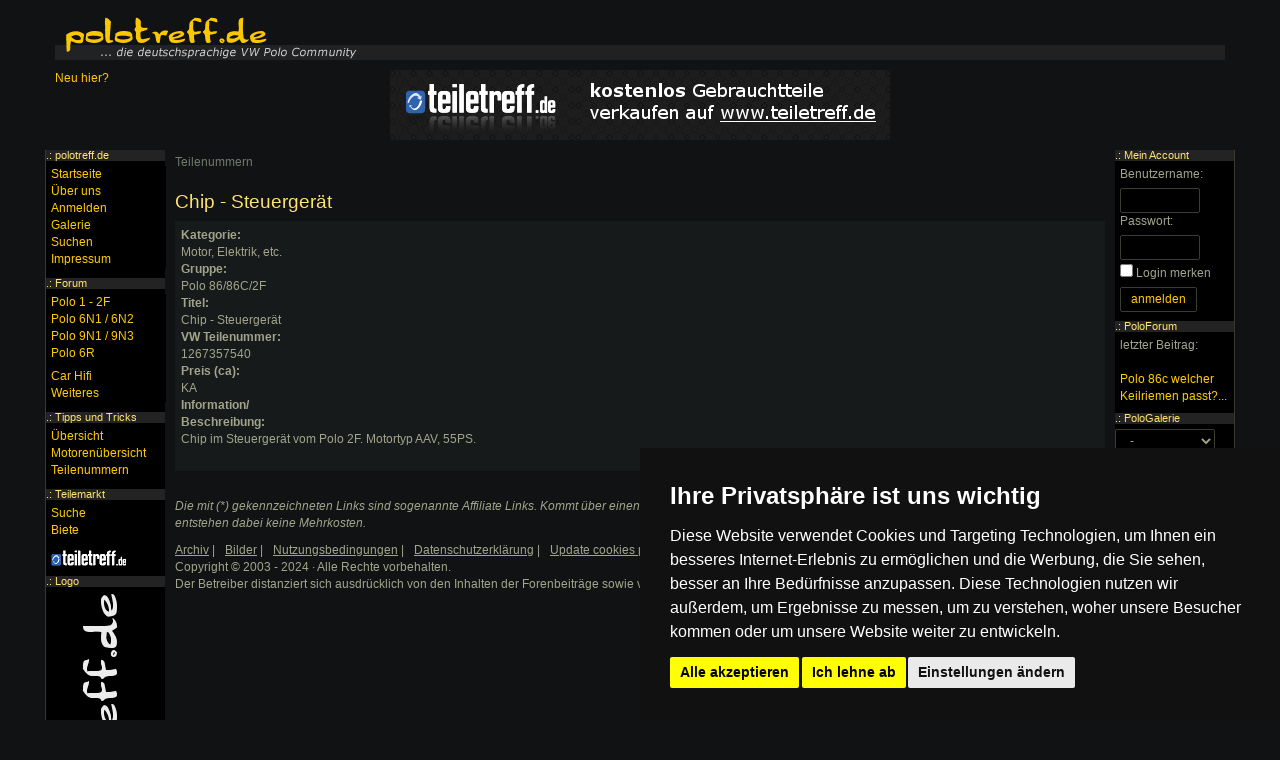

--- FILE ---
content_type: text/html; charset=utf-8
request_url: https://www.polotreff.de/werkstatt/teile/view.php?ID=111
body_size: 8585
content:
<!DOCTYPE html><html><head><title>Chip - Steuergerät Teilenummer - VW Polo</title><meta name="viewport" content="width=device-width, initial-scale=1, user-scalable=no" /><link rel="alternate" href="android-app://com.grashalm.polotreff/https/www.polotreff.de/werkstatt/teile/view.php?ID=111" /><script async src="https://pagead2.googlesyndication.com/pagead/js/adsbygoogle.js?client=ca-pub-4591894001874906" crossorigin="anonymous"></script><meta name="theme-color" content="#000000"><meta name="msapplication-navbutton-color" content="#000000"><meta name="apple-mobile-web-app-status-bar-style" content="#000000"><meta http-equiv="Content-Type" content="text/html; charset=utf-8" /><link rel="stylesheet" href="//maxcdn.bootstrapcdn.com/font-awesome/4.5.0/css/font-awesome.min.css"><link rel="stylesheet" href="//s.polotreff.de/css/bootstrap/main.css"><link rel="stylesheet" href="//s.polotreff.de/css/bootstrap/layout-v1.css"><link rel="stylesheet" href="//s.polotreff.de/css/bootstrap/theme.css"><link rel="stylesheet" href="//c.polotreff.de/css/theme.css"><script src="//s.polotreff.de/js/jquery-2.1.4.min.js" data-cookie-consent="strictly-necessary"></script><script type="text/plain" src="//s.polotreff.de/js/bootstrap.min.js" data-cookie-consent="strictly-necessary"></script><script type="text/plain" src="//s.polotreff.de/js/layout.js" data-cookie-consent="strictly-necessary"></script><script type="text/plain" src="//s.polotreff.de/js/scripts03.js" data-cookie-consent="strictly-necessary"></script></head><body><div class="container-fluid"><div class="header hidden-xs"><a href="/"><img src="//c.polotreff.de/img/logo.png" alt="Die Polo 86/86C/2F, Polo 6N/6N2, Polo 9N/9N3 und Polo 6R sowie Polo 6C Community" title="Zurück zur Startseite" /></a></div><div class="mnav visible-xs-block"><div class="dropdown menu-left"><button class="btn btn-default dropdown-toggle" type="button" id="dropdownMenu1" data-toggle="dropdown"><span class="glyphicon glyphicon-menu-hamburger"></span></button><ul class="dropdown-menu"></ul></div><a href="http://www.polotreff.de"><img src="//c.polotreff.de/img/mobile_logo.png" class="logo" alt="polo forum logo" /></a><div class="dropdown menu-right pull-right"><button class="btn btn-default dropdown-toggle" type="button" id="dropdownMenu1" data-toggle="dropdown" aria-haspopup="true" aria-expanded="true"><span class="glyphicon glyphicon-user"></span></button><ul class="dropdown-menu"></ul></div></div><div class="visible-xs-block" style="height: 55px"></div><div class="row" style="margin-bottom: 10px"><div class="col-md-3 hidden-sm hidden-xs"><a href="/html/herzlich-willkommen-106">Neu hier?</a></div><div class="col-md-6 col-xs-12 text-center"><a href="http://www.teiletreff.de/"><img src="//s.polotreff.de/img/teiletreff.png" alt="vw teilemarkt" class="img-responsive center-block"/></a></div><div class="col-md-3 hidden-sm hidden-xs"></div></div></div><div class="container-fluid content"><ul class="navigation breadcrumb"><li><a href="/werkstatt/teile/">Teilenummern</a></ul><h1>Chip - Steuerger&auml;t</h1><div class="box2"><dl><dt>Kategorie:</dt><dd>Motor, Elektrik, etc.</dd><dt>Gruppe:</dt><dd>Polo 86/86C/2F</dd><dt>Titel:</dt><dd>Chip - Steuerger&auml;t</dd><dt>VW Teilenummer:</dt><dd>1267357540</dd><dt>Preis (ca):</dt><dd>KA</dd><dt>Information/<br />Beschreibung:</dt><dd>Chip im Steuerger&auml;t vom Polo 2F. Motortyp AAV, 55PS.</dd></dl></div><div class="menu hidden-xs" id="MenuLeft"><h4>.: polotreff.de</h4><div><ul class="menu menu-main"><li><a href="/">Startseite</a></li><li><a href="/html/ber-polotreff-de-109">&Uuml;ber uns</a></li><li><a href="/account/register.php">Anmelden</a></li><li><a href="/galerie/">Galerie</a></li><li><a href="/search/">Suchen</a></li><li><a href="/html/impressum-122">Impressum</a></li></ul></div><h4>.: <a href="/forum/">Forum</a></h4><div><ul class="menu menu-forum"><li><a href="/forum/10">Polo 1 - 2F</a></li><li><a href="/forum/11">Polo 6N1 / 6N2</a></li><li><a href="/forum/12">Polo 9N1 / 9N3</a></li><li><a href="/forum/72">Polo 6R</a></li><li style="margin-top: 6px"><a href="/forum/13">Car Hifi</a></li><li><a href="/forum/14">Weiteres</a></li></ul></div><h4>.: Tipps und Tricks</h4><div><ul class="menu-tipps"><li><a href="/html/10">&Uuml;bersicht</a></li><li><a href="/werkstatt/mkb/">Motorenübersicht</a></li><li><a href="/werkstatt/teile/">Teilenummern</a></li></ul></div><h4>.: <a href="/teilemarkt">Teilemarkt</a></h4><div><ul class="menu-teilemarkt"><li><a href="/teilemarkt/listings/">Suche</a></li><li><a href="/teilemarkt">Biete</a></li><li style="margin-top: 10px; margin-bottom: 5px"><a href="http://www.teiletreff.de/" onclick="window.open(this.href,'_blank'); return false;"><img src="//s.polotreff.de/img/teilemarkt.png" alt="Teilemarkt" title="Zum VW Teilemarkt" width="76" height="16" /></a></li></ul></div><h4>.: Logo</h4><div style="text-align: center"><img src="//c.polotreff.de/img/aufkleber.gif" alt="" /></div></div><div class="menu hidden-xs" id="MenuRight"><h4>.: Mein Account</h4><div><form action="/account/login.php" accept-charset="UTF-8" method="post"><p><label for="u">Benutzername:</label><input id="u" type="text" name="Username" style="width: 80px" class="form-control" /><label for="p">Passwort:</label><input id="p" type="password" name="Password" style="width: 80px" class="form-control" /><input type="checkbox" name="keeplogin" id="keeplogin" value="1" /> <label for="keeplogin">Login merken</label><br /><input type="submit" value="anmelden" class="btn btn-default" /></p></form></div><h4>.: PoloForum</h4><div><p>letzter Beitrag:<br /><br /><a href="/forum/t/251930" class="italic">Polo 86c welcher Keilriemen passt?...</a></p></div><h4>.: PoloGalerie</h4><div><form action="/polo/" method="get" id="FormGalerie"><select class="form-control" name="ID" size="1" style="width: 100px" onchange="$('#FormGalerie').submit();"><option value="">-</option><option value="1">Polo 86</option><option value="2">Polo 86C</option><option value="3">Polo 2F</option><option value="5">Polo 6N</option><option value="6">Polo 6N2</option><option value="7">Polo 9N</option><option value="8">Polo 9N3</option><option value="9">Polo 6R</option><option value="4">Derby</option></select><br /></form></div><h4>.: Buchtipp</h4><a href="http://www.amazon.de/gp/product/3768808971?ie=UTF8&amp;tag=poloportal-21&amp;linkCode=as2&amp;camp=1638&amp;creative=6742&amp;creativeASIN=3768808971" onclick="window.open(this.href,'_blank'); return false;"><img src="//c.polotreff.de/img/polo-buch.jpg" alt="VW Polo Buch" class="book" /></a><img src="//www.assoc-amazon.de/e/ir?t=poloportal-21&amp;l=as2&amp;o=3&amp;a=3768808971" width="1" height="1" alt="" style="border:none !important; margin:0px !important;" /><br /></div></div><div class="clear">&nbsp;</div><div class="footer container-fluid content"><i>Die mit (*) gekennzeichneten Links sind sogenannte Affiliate
Links. Kommt über einen solchen Link ein Einkauf zustande, werden wir
mit einer Provision beteiligt. Für Dich entstehen dabei keine Mehrkosten.</i>
<ul class="list-inline" style="margin-top: 10px"><li><a href="/forum/archiv/">Archiv</a> | </li><li><a href="/forum/archiv/attachments.php">Bilder</a> | </li><li><a href="/html/nutzungsbedingungen-und-regeln-108">Nutzungsbedingungen</a> | </li><li><a href="/html/datenschutz-642">Datenschutzerklärung</a> | </li><li><a href="#" id="open_preferences_center">Update cookies preferences</a><li><a href="/html/impressum-122">Impressum</a></li></ul>Copyright &copy; 2003 - 2024 &middot; Alle Rechte vorbehalten. <br />Der Betreiber distanziert sich ausdrücklich von den Inhalten der Forenbeiträge sowie verlinkter Internetseiten. NEU</div><div class="modal fade" id="modal" tabindex="-1"><div class="modal-dialog"><div class="modal-content"></div></div></div>
<!-- Cookie Consent by FreePrivacyPolicy.com https://www.FreePrivacyPolicy.com -->
<script type="text/javascript" src="//www.freeprivacypolicy.com/public/cookie-consent/4.1.0/cookie-consent.js" charset="UTF-8"></script>
<script type="text/javascript" charset="UTF-8">
document.addEventListener('DOMContentLoaded', function () {
cookieconsent.run({"notice_banner_type":"simple","consent_type":"express","palette":"dark","language":"de","page_load_consent_levels":["strictly-necessary"],"notice_banner_reject_button_hide":false,"preferences_center_close_button_hide":false,"page_refresh_confirmation_buttons":false,"website_name":"polotreff","website_privacy_policy_url":"https://www.polotreff.de/html/datenschutz-642"});
});
</script>

<noscript>Cookie Consent by <a href="https://www.freeprivacypolicy.com/">Free Privacy Policy Generator</a></noscript>

</body></html>

--- FILE ---
content_type: text/html; charset=utf-8
request_url: https://www.google.com/recaptcha/api2/aframe
body_size: 268
content:
<!DOCTYPE HTML><html><head><meta http-equiv="content-type" content="text/html; charset=UTF-8"></head><body><script nonce="GegX5OEOIUsyUUE49XEXIw">/** Anti-fraud and anti-abuse applications only. See google.com/recaptcha */ try{var clients={'sodar':'https://pagead2.googlesyndication.com/pagead/sodar?'};window.addEventListener("message",function(a){try{if(a.source===window.parent){var b=JSON.parse(a.data);var c=clients[b['id']];if(c){var d=document.createElement('img');d.src=c+b['params']+'&rc='+(localStorage.getItem("rc::a")?sessionStorage.getItem("rc::b"):"");window.document.body.appendChild(d);sessionStorage.setItem("rc::e",parseInt(sessionStorage.getItem("rc::e")||0)+1);localStorage.setItem("rc::h",'1769970236024');}}}catch(b){}});window.parent.postMessage("_grecaptcha_ready", "*");}catch(b){}</script></body></html>

--- FILE ---
content_type: text/javascript
request_url: https://s.polotreff.de/js/layout.js
body_size: 2356
content:

$( window ).resize(function() { initMenu(); });

$(function() { initMenu(); });

function initMenu() {
	initMenuLeft();
	initMenuRight();
}

function initMenuLeft() {
	if( $( window ).width() <= 768 ) {
		// main
		var menu = $('#MenuLeft .menu-main li');
		menu.detach();
		menu.addClass('main');
//  	menu.first().prepend( '<li class="dropdown-header">.: polotreff.de</li>');
		menu.appendTo( '.mnav .menu-left .dropdown-menu');
		// forum
		var menu = $('#MenuLeft .menu-forum>li');
		menu.detach();
		menu.addClass('forum');
  	menu.first().prepend( '<li class="dropdown-header">.: Forum</li>');
		menu.appendTo( '.mnav .menu-left .dropdown-menu');
		// tipps
		var menu = $('#MenuLeft .menu-tipps>li');
		menu.detach();
		menu.addClass('tipps');
  	menu.first().prepend( '<li class="dropdown-header">.: Tipps und Tricks</li>');
		menu.appendTo( '.mnav .menu-left .dropdown-menu');
		// teilemarkt
		var menu = $('#MenuLeft .menu-teilemarkt>li');
		menu.detach();
		menu.addClass('teilemarkt');
  	menu.first().prepend( '<li class="dropdown-header">.: Teilemarkt</li>');
		menu.appendTo( '.mnav .menu-left .dropdown-menu');
	} else if( $( window ).width() > 768 ) {
		// main
		var menu = $('.mnav .menu-left ul li.main');
		menu.find('.dropdown-header').remove();
		menu.detach();
		menu.appendTo( '#MenuLeft .menu-main');
		// forum
		var menu = $('.mnav .menu-left ul li.forum');
		menu.find('.dropdown-header').remove();
		menu.detach();
		menu.appendTo( '#MenuLeft .menu-forum');
		// tipps
		var menu = $('.mnav .menu-left ul li.tipps');
		menu.find('.dropdown-header').remove();
		menu.detach();
		menu.appendTo( '#MenuLeft .menu-tipps');
		// teilemarkt
		var menu = $('.mnav .menu-left ul li.teilemarkt');
		menu.find('.dropdown-header').remove();
		menu.detach();
		menu.appendTo( '#MenuLeft .menu-teilemarkt');
	}
}

function initMenuRight() {
	if( $( window ).width() <= 768 ) {
		console.log('hin');
		var menu = $('#MenuRight .menu-account li');
		menu.detach();
		menu.appendTo( '.mnav .menu-right .dropdown-menu');

		if( menu.length == 0 ) {

			$('.menu-right').on('click', function(event) {
			  event.preventDefault();
				console.log( "no login" );
				redirect( "/account" );
			});		
		}

	} else if( $( window ).width() > 768 ) {
		var menu = $('.mnav .menu-right ul li');
		menu.detach();
		menu.insertAfter( '#MenuRight .menu-account');
	}

}

function redirect(uri) {
  if(navigator.userAgent.match(/Android/i)) 
    document.location=uri;      
  else
    window.location.replace(uri);
}
